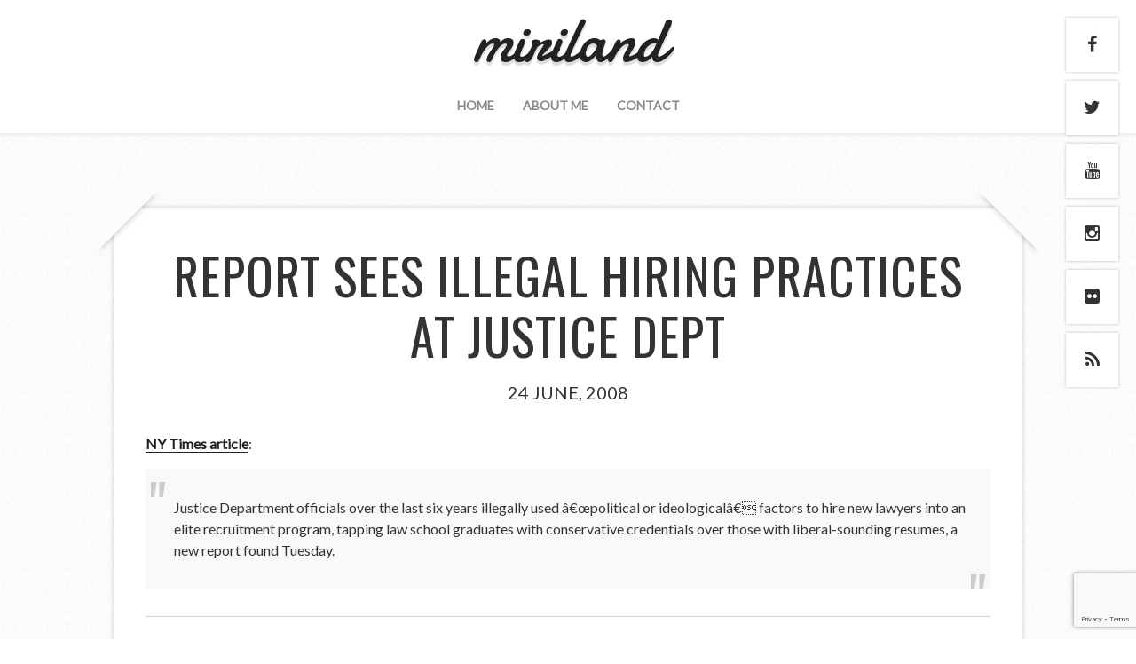

--- FILE ---
content_type: text/html; charset=utf-8
request_url: https://www.google.com/recaptcha/api2/anchor?ar=1&k=6Le_f5oUAAAAAOTJf6fWxp6Vw6II_P9FY348CfL1&co=aHR0cHM6Ly9taXJpbGFuZC5jb206NDQz&hl=en&v=N67nZn4AqZkNcbeMu4prBgzg&size=invisible&anchor-ms=20000&execute-ms=30000&cb=4bgui3cmrsrz
body_size: 48572
content:
<!DOCTYPE HTML><html dir="ltr" lang="en"><head><meta http-equiv="Content-Type" content="text/html; charset=UTF-8">
<meta http-equiv="X-UA-Compatible" content="IE=edge">
<title>reCAPTCHA</title>
<style type="text/css">
/* cyrillic-ext */
@font-face {
  font-family: 'Roboto';
  font-style: normal;
  font-weight: 400;
  font-stretch: 100%;
  src: url(//fonts.gstatic.com/s/roboto/v48/KFO7CnqEu92Fr1ME7kSn66aGLdTylUAMa3GUBHMdazTgWw.woff2) format('woff2');
  unicode-range: U+0460-052F, U+1C80-1C8A, U+20B4, U+2DE0-2DFF, U+A640-A69F, U+FE2E-FE2F;
}
/* cyrillic */
@font-face {
  font-family: 'Roboto';
  font-style: normal;
  font-weight: 400;
  font-stretch: 100%;
  src: url(//fonts.gstatic.com/s/roboto/v48/KFO7CnqEu92Fr1ME7kSn66aGLdTylUAMa3iUBHMdazTgWw.woff2) format('woff2');
  unicode-range: U+0301, U+0400-045F, U+0490-0491, U+04B0-04B1, U+2116;
}
/* greek-ext */
@font-face {
  font-family: 'Roboto';
  font-style: normal;
  font-weight: 400;
  font-stretch: 100%;
  src: url(//fonts.gstatic.com/s/roboto/v48/KFO7CnqEu92Fr1ME7kSn66aGLdTylUAMa3CUBHMdazTgWw.woff2) format('woff2');
  unicode-range: U+1F00-1FFF;
}
/* greek */
@font-face {
  font-family: 'Roboto';
  font-style: normal;
  font-weight: 400;
  font-stretch: 100%;
  src: url(//fonts.gstatic.com/s/roboto/v48/KFO7CnqEu92Fr1ME7kSn66aGLdTylUAMa3-UBHMdazTgWw.woff2) format('woff2');
  unicode-range: U+0370-0377, U+037A-037F, U+0384-038A, U+038C, U+038E-03A1, U+03A3-03FF;
}
/* math */
@font-face {
  font-family: 'Roboto';
  font-style: normal;
  font-weight: 400;
  font-stretch: 100%;
  src: url(//fonts.gstatic.com/s/roboto/v48/KFO7CnqEu92Fr1ME7kSn66aGLdTylUAMawCUBHMdazTgWw.woff2) format('woff2');
  unicode-range: U+0302-0303, U+0305, U+0307-0308, U+0310, U+0312, U+0315, U+031A, U+0326-0327, U+032C, U+032F-0330, U+0332-0333, U+0338, U+033A, U+0346, U+034D, U+0391-03A1, U+03A3-03A9, U+03B1-03C9, U+03D1, U+03D5-03D6, U+03F0-03F1, U+03F4-03F5, U+2016-2017, U+2034-2038, U+203C, U+2040, U+2043, U+2047, U+2050, U+2057, U+205F, U+2070-2071, U+2074-208E, U+2090-209C, U+20D0-20DC, U+20E1, U+20E5-20EF, U+2100-2112, U+2114-2115, U+2117-2121, U+2123-214F, U+2190, U+2192, U+2194-21AE, U+21B0-21E5, U+21F1-21F2, U+21F4-2211, U+2213-2214, U+2216-22FF, U+2308-230B, U+2310, U+2319, U+231C-2321, U+2336-237A, U+237C, U+2395, U+239B-23B7, U+23D0, U+23DC-23E1, U+2474-2475, U+25AF, U+25B3, U+25B7, U+25BD, U+25C1, U+25CA, U+25CC, U+25FB, U+266D-266F, U+27C0-27FF, U+2900-2AFF, U+2B0E-2B11, U+2B30-2B4C, U+2BFE, U+3030, U+FF5B, U+FF5D, U+1D400-1D7FF, U+1EE00-1EEFF;
}
/* symbols */
@font-face {
  font-family: 'Roboto';
  font-style: normal;
  font-weight: 400;
  font-stretch: 100%;
  src: url(//fonts.gstatic.com/s/roboto/v48/KFO7CnqEu92Fr1ME7kSn66aGLdTylUAMaxKUBHMdazTgWw.woff2) format('woff2');
  unicode-range: U+0001-000C, U+000E-001F, U+007F-009F, U+20DD-20E0, U+20E2-20E4, U+2150-218F, U+2190, U+2192, U+2194-2199, U+21AF, U+21E6-21F0, U+21F3, U+2218-2219, U+2299, U+22C4-22C6, U+2300-243F, U+2440-244A, U+2460-24FF, U+25A0-27BF, U+2800-28FF, U+2921-2922, U+2981, U+29BF, U+29EB, U+2B00-2BFF, U+4DC0-4DFF, U+FFF9-FFFB, U+10140-1018E, U+10190-1019C, U+101A0, U+101D0-101FD, U+102E0-102FB, U+10E60-10E7E, U+1D2C0-1D2D3, U+1D2E0-1D37F, U+1F000-1F0FF, U+1F100-1F1AD, U+1F1E6-1F1FF, U+1F30D-1F30F, U+1F315, U+1F31C, U+1F31E, U+1F320-1F32C, U+1F336, U+1F378, U+1F37D, U+1F382, U+1F393-1F39F, U+1F3A7-1F3A8, U+1F3AC-1F3AF, U+1F3C2, U+1F3C4-1F3C6, U+1F3CA-1F3CE, U+1F3D4-1F3E0, U+1F3ED, U+1F3F1-1F3F3, U+1F3F5-1F3F7, U+1F408, U+1F415, U+1F41F, U+1F426, U+1F43F, U+1F441-1F442, U+1F444, U+1F446-1F449, U+1F44C-1F44E, U+1F453, U+1F46A, U+1F47D, U+1F4A3, U+1F4B0, U+1F4B3, U+1F4B9, U+1F4BB, U+1F4BF, U+1F4C8-1F4CB, U+1F4D6, U+1F4DA, U+1F4DF, U+1F4E3-1F4E6, U+1F4EA-1F4ED, U+1F4F7, U+1F4F9-1F4FB, U+1F4FD-1F4FE, U+1F503, U+1F507-1F50B, U+1F50D, U+1F512-1F513, U+1F53E-1F54A, U+1F54F-1F5FA, U+1F610, U+1F650-1F67F, U+1F687, U+1F68D, U+1F691, U+1F694, U+1F698, U+1F6AD, U+1F6B2, U+1F6B9-1F6BA, U+1F6BC, U+1F6C6-1F6CF, U+1F6D3-1F6D7, U+1F6E0-1F6EA, U+1F6F0-1F6F3, U+1F6F7-1F6FC, U+1F700-1F7FF, U+1F800-1F80B, U+1F810-1F847, U+1F850-1F859, U+1F860-1F887, U+1F890-1F8AD, U+1F8B0-1F8BB, U+1F8C0-1F8C1, U+1F900-1F90B, U+1F93B, U+1F946, U+1F984, U+1F996, U+1F9E9, U+1FA00-1FA6F, U+1FA70-1FA7C, U+1FA80-1FA89, U+1FA8F-1FAC6, U+1FACE-1FADC, U+1FADF-1FAE9, U+1FAF0-1FAF8, U+1FB00-1FBFF;
}
/* vietnamese */
@font-face {
  font-family: 'Roboto';
  font-style: normal;
  font-weight: 400;
  font-stretch: 100%;
  src: url(//fonts.gstatic.com/s/roboto/v48/KFO7CnqEu92Fr1ME7kSn66aGLdTylUAMa3OUBHMdazTgWw.woff2) format('woff2');
  unicode-range: U+0102-0103, U+0110-0111, U+0128-0129, U+0168-0169, U+01A0-01A1, U+01AF-01B0, U+0300-0301, U+0303-0304, U+0308-0309, U+0323, U+0329, U+1EA0-1EF9, U+20AB;
}
/* latin-ext */
@font-face {
  font-family: 'Roboto';
  font-style: normal;
  font-weight: 400;
  font-stretch: 100%;
  src: url(//fonts.gstatic.com/s/roboto/v48/KFO7CnqEu92Fr1ME7kSn66aGLdTylUAMa3KUBHMdazTgWw.woff2) format('woff2');
  unicode-range: U+0100-02BA, U+02BD-02C5, U+02C7-02CC, U+02CE-02D7, U+02DD-02FF, U+0304, U+0308, U+0329, U+1D00-1DBF, U+1E00-1E9F, U+1EF2-1EFF, U+2020, U+20A0-20AB, U+20AD-20C0, U+2113, U+2C60-2C7F, U+A720-A7FF;
}
/* latin */
@font-face {
  font-family: 'Roboto';
  font-style: normal;
  font-weight: 400;
  font-stretch: 100%;
  src: url(//fonts.gstatic.com/s/roboto/v48/KFO7CnqEu92Fr1ME7kSn66aGLdTylUAMa3yUBHMdazQ.woff2) format('woff2');
  unicode-range: U+0000-00FF, U+0131, U+0152-0153, U+02BB-02BC, U+02C6, U+02DA, U+02DC, U+0304, U+0308, U+0329, U+2000-206F, U+20AC, U+2122, U+2191, U+2193, U+2212, U+2215, U+FEFF, U+FFFD;
}
/* cyrillic-ext */
@font-face {
  font-family: 'Roboto';
  font-style: normal;
  font-weight: 500;
  font-stretch: 100%;
  src: url(//fonts.gstatic.com/s/roboto/v48/KFO7CnqEu92Fr1ME7kSn66aGLdTylUAMa3GUBHMdazTgWw.woff2) format('woff2');
  unicode-range: U+0460-052F, U+1C80-1C8A, U+20B4, U+2DE0-2DFF, U+A640-A69F, U+FE2E-FE2F;
}
/* cyrillic */
@font-face {
  font-family: 'Roboto';
  font-style: normal;
  font-weight: 500;
  font-stretch: 100%;
  src: url(//fonts.gstatic.com/s/roboto/v48/KFO7CnqEu92Fr1ME7kSn66aGLdTylUAMa3iUBHMdazTgWw.woff2) format('woff2');
  unicode-range: U+0301, U+0400-045F, U+0490-0491, U+04B0-04B1, U+2116;
}
/* greek-ext */
@font-face {
  font-family: 'Roboto';
  font-style: normal;
  font-weight: 500;
  font-stretch: 100%;
  src: url(//fonts.gstatic.com/s/roboto/v48/KFO7CnqEu92Fr1ME7kSn66aGLdTylUAMa3CUBHMdazTgWw.woff2) format('woff2');
  unicode-range: U+1F00-1FFF;
}
/* greek */
@font-face {
  font-family: 'Roboto';
  font-style: normal;
  font-weight: 500;
  font-stretch: 100%;
  src: url(//fonts.gstatic.com/s/roboto/v48/KFO7CnqEu92Fr1ME7kSn66aGLdTylUAMa3-UBHMdazTgWw.woff2) format('woff2');
  unicode-range: U+0370-0377, U+037A-037F, U+0384-038A, U+038C, U+038E-03A1, U+03A3-03FF;
}
/* math */
@font-face {
  font-family: 'Roboto';
  font-style: normal;
  font-weight: 500;
  font-stretch: 100%;
  src: url(//fonts.gstatic.com/s/roboto/v48/KFO7CnqEu92Fr1ME7kSn66aGLdTylUAMawCUBHMdazTgWw.woff2) format('woff2');
  unicode-range: U+0302-0303, U+0305, U+0307-0308, U+0310, U+0312, U+0315, U+031A, U+0326-0327, U+032C, U+032F-0330, U+0332-0333, U+0338, U+033A, U+0346, U+034D, U+0391-03A1, U+03A3-03A9, U+03B1-03C9, U+03D1, U+03D5-03D6, U+03F0-03F1, U+03F4-03F5, U+2016-2017, U+2034-2038, U+203C, U+2040, U+2043, U+2047, U+2050, U+2057, U+205F, U+2070-2071, U+2074-208E, U+2090-209C, U+20D0-20DC, U+20E1, U+20E5-20EF, U+2100-2112, U+2114-2115, U+2117-2121, U+2123-214F, U+2190, U+2192, U+2194-21AE, U+21B0-21E5, U+21F1-21F2, U+21F4-2211, U+2213-2214, U+2216-22FF, U+2308-230B, U+2310, U+2319, U+231C-2321, U+2336-237A, U+237C, U+2395, U+239B-23B7, U+23D0, U+23DC-23E1, U+2474-2475, U+25AF, U+25B3, U+25B7, U+25BD, U+25C1, U+25CA, U+25CC, U+25FB, U+266D-266F, U+27C0-27FF, U+2900-2AFF, U+2B0E-2B11, U+2B30-2B4C, U+2BFE, U+3030, U+FF5B, U+FF5D, U+1D400-1D7FF, U+1EE00-1EEFF;
}
/* symbols */
@font-face {
  font-family: 'Roboto';
  font-style: normal;
  font-weight: 500;
  font-stretch: 100%;
  src: url(//fonts.gstatic.com/s/roboto/v48/KFO7CnqEu92Fr1ME7kSn66aGLdTylUAMaxKUBHMdazTgWw.woff2) format('woff2');
  unicode-range: U+0001-000C, U+000E-001F, U+007F-009F, U+20DD-20E0, U+20E2-20E4, U+2150-218F, U+2190, U+2192, U+2194-2199, U+21AF, U+21E6-21F0, U+21F3, U+2218-2219, U+2299, U+22C4-22C6, U+2300-243F, U+2440-244A, U+2460-24FF, U+25A0-27BF, U+2800-28FF, U+2921-2922, U+2981, U+29BF, U+29EB, U+2B00-2BFF, U+4DC0-4DFF, U+FFF9-FFFB, U+10140-1018E, U+10190-1019C, U+101A0, U+101D0-101FD, U+102E0-102FB, U+10E60-10E7E, U+1D2C0-1D2D3, U+1D2E0-1D37F, U+1F000-1F0FF, U+1F100-1F1AD, U+1F1E6-1F1FF, U+1F30D-1F30F, U+1F315, U+1F31C, U+1F31E, U+1F320-1F32C, U+1F336, U+1F378, U+1F37D, U+1F382, U+1F393-1F39F, U+1F3A7-1F3A8, U+1F3AC-1F3AF, U+1F3C2, U+1F3C4-1F3C6, U+1F3CA-1F3CE, U+1F3D4-1F3E0, U+1F3ED, U+1F3F1-1F3F3, U+1F3F5-1F3F7, U+1F408, U+1F415, U+1F41F, U+1F426, U+1F43F, U+1F441-1F442, U+1F444, U+1F446-1F449, U+1F44C-1F44E, U+1F453, U+1F46A, U+1F47D, U+1F4A3, U+1F4B0, U+1F4B3, U+1F4B9, U+1F4BB, U+1F4BF, U+1F4C8-1F4CB, U+1F4D6, U+1F4DA, U+1F4DF, U+1F4E3-1F4E6, U+1F4EA-1F4ED, U+1F4F7, U+1F4F9-1F4FB, U+1F4FD-1F4FE, U+1F503, U+1F507-1F50B, U+1F50D, U+1F512-1F513, U+1F53E-1F54A, U+1F54F-1F5FA, U+1F610, U+1F650-1F67F, U+1F687, U+1F68D, U+1F691, U+1F694, U+1F698, U+1F6AD, U+1F6B2, U+1F6B9-1F6BA, U+1F6BC, U+1F6C6-1F6CF, U+1F6D3-1F6D7, U+1F6E0-1F6EA, U+1F6F0-1F6F3, U+1F6F7-1F6FC, U+1F700-1F7FF, U+1F800-1F80B, U+1F810-1F847, U+1F850-1F859, U+1F860-1F887, U+1F890-1F8AD, U+1F8B0-1F8BB, U+1F8C0-1F8C1, U+1F900-1F90B, U+1F93B, U+1F946, U+1F984, U+1F996, U+1F9E9, U+1FA00-1FA6F, U+1FA70-1FA7C, U+1FA80-1FA89, U+1FA8F-1FAC6, U+1FACE-1FADC, U+1FADF-1FAE9, U+1FAF0-1FAF8, U+1FB00-1FBFF;
}
/* vietnamese */
@font-face {
  font-family: 'Roboto';
  font-style: normal;
  font-weight: 500;
  font-stretch: 100%;
  src: url(//fonts.gstatic.com/s/roboto/v48/KFO7CnqEu92Fr1ME7kSn66aGLdTylUAMa3OUBHMdazTgWw.woff2) format('woff2');
  unicode-range: U+0102-0103, U+0110-0111, U+0128-0129, U+0168-0169, U+01A0-01A1, U+01AF-01B0, U+0300-0301, U+0303-0304, U+0308-0309, U+0323, U+0329, U+1EA0-1EF9, U+20AB;
}
/* latin-ext */
@font-face {
  font-family: 'Roboto';
  font-style: normal;
  font-weight: 500;
  font-stretch: 100%;
  src: url(//fonts.gstatic.com/s/roboto/v48/KFO7CnqEu92Fr1ME7kSn66aGLdTylUAMa3KUBHMdazTgWw.woff2) format('woff2');
  unicode-range: U+0100-02BA, U+02BD-02C5, U+02C7-02CC, U+02CE-02D7, U+02DD-02FF, U+0304, U+0308, U+0329, U+1D00-1DBF, U+1E00-1E9F, U+1EF2-1EFF, U+2020, U+20A0-20AB, U+20AD-20C0, U+2113, U+2C60-2C7F, U+A720-A7FF;
}
/* latin */
@font-face {
  font-family: 'Roboto';
  font-style: normal;
  font-weight: 500;
  font-stretch: 100%;
  src: url(//fonts.gstatic.com/s/roboto/v48/KFO7CnqEu92Fr1ME7kSn66aGLdTylUAMa3yUBHMdazQ.woff2) format('woff2');
  unicode-range: U+0000-00FF, U+0131, U+0152-0153, U+02BB-02BC, U+02C6, U+02DA, U+02DC, U+0304, U+0308, U+0329, U+2000-206F, U+20AC, U+2122, U+2191, U+2193, U+2212, U+2215, U+FEFF, U+FFFD;
}
/* cyrillic-ext */
@font-face {
  font-family: 'Roboto';
  font-style: normal;
  font-weight: 900;
  font-stretch: 100%;
  src: url(//fonts.gstatic.com/s/roboto/v48/KFO7CnqEu92Fr1ME7kSn66aGLdTylUAMa3GUBHMdazTgWw.woff2) format('woff2');
  unicode-range: U+0460-052F, U+1C80-1C8A, U+20B4, U+2DE0-2DFF, U+A640-A69F, U+FE2E-FE2F;
}
/* cyrillic */
@font-face {
  font-family: 'Roboto';
  font-style: normal;
  font-weight: 900;
  font-stretch: 100%;
  src: url(//fonts.gstatic.com/s/roboto/v48/KFO7CnqEu92Fr1ME7kSn66aGLdTylUAMa3iUBHMdazTgWw.woff2) format('woff2');
  unicode-range: U+0301, U+0400-045F, U+0490-0491, U+04B0-04B1, U+2116;
}
/* greek-ext */
@font-face {
  font-family: 'Roboto';
  font-style: normal;
  font-weight: 900;
  font-stretch: 100%;
  src: url(//fonts.gstatic.com/s/roboto/v48/KFO7CnqEu92Fr1ME7kSn66aGLdTylUAMa3CUBHMdazTgWw.woff2) format('woff2');
  unicode-range: U+1F00-1FFF;
}
/* greek */
@font-face {
  font-family: 'Roboto';
  font-style: normal;
  font-weight: 900;
  font-stretch: 100%;
  src: url(//fonts.gstatic.com/s/roboto/v48/KFO7CnqEu92Fr1ME7kSn66aGLdTylUAMa3-UBHMdazTgWw.woff2) format('woff2');
  unicode-range: U+0370-0377, U+037A-037F, U+0384-038A, U+038C, U+038E-03A1, U+03A3-03FF;
}
/* math */
@font-face {
  font-family: 'Roboto';
  font-style: normal;
  font-weight: 900;
  font-stretch: 100%;
  src: url(//fonts.gstatic.com/s/roboto/v48/KFO7CnqEu92Fr1ME7kSn66aGLdTylUAMawCUBHMdazTgWw.woff2) format('woff2');
  unicode-range: U+0302-0303, U+0305, U+0307-0308, U+0310, U+0312, U+0315, U+031A, U+0326-0327, U+032C, U+032F-0330, U+0332-0333, U+0338, U+033A, U+0346, U+034D, U+0391-03A1, U+03A3-03A9, U+03B1-03C9, U+03D1, U+03D5-03D6, U+03F0-03F1, U+03F4-03F5, U+2016-2017, U+2034-2038, U+203C, U+2040, U+2043, U+2047, U+2050, U+2057, U+205F, U+2070-2071, U+2074-208E, U+2090-209C, U+20D0-20DC, U+20E1, U+20E5-20EF, U+2100-2112, U+2114-2115, U+2117-2121, U+2123-214F, U+2190, U+2192, U+2194-21AE, U+21B0-21E5, U+21F1-21F2, U+21F4-2211, U+2213-2214, U+2216-22FF, U+2308-230B, U+2310, U+2319, U+231C-2321, U+2336-237A, U+237C, U+2395, U+239B-23B7, U+23D0, U+23DC-23E1, U+2474-2475, U+25AF, U+25B3, U+25B7, U+25BD, U+25C1, U+25CA, U+25CC, U+25FB, U+266D-266F, U+27C0-27FF, U+2900-2AFF, U+2B0E-2B11, U+2B30-2B4C, U+2BFE, U+3030, U+FF5B, U+FF5D, U+1D400-1D7FF, U+1EE00-1EEFF;
}
/* symbols */
@font-face {
  font-family: 'Roboto';
  font-style: normal;
  font-weight: 900;
  font-stretch: 100%;
  src: url(//fonts.gstatic.com/s/roboto/v48/KFO7CnqEu92Fr1ME7kSn66aGLdTylUAMaxKUBHMdazTgWw.woff2) format('woff2');
  unicode-range: U+0001-000C, U+000E-001F, U+007F-009F, U+20DD-20E0, U+20E2-20E4, U+2150-218F, U+2190, U+2192, U+2194-2199, U+21AF, U+21E6-21F0, U+21F3, U+2218-2219, U+2299, U+22C4-22C6, U+2300-243F, U+2440-244A, U+2460-24FF, U+25A0-27BF, U+2800-28FF, U+2921-2922, U+2981, U+29BF, U+29EB, U+2B00-2BFF, U+4DC0-4DFF, U+FFF9-FFFB, U+10140-1018E, U+10190-1019C, U+101A0, U+101D0-101FD, U+102E0-102FB, U+10E60-10E7E, U+1D2C0-1D2D3, U+1D2E0-1D37F, U+1F000-1F0FF, U+1F100-1F1AD, U+1F1E6-1F1FF, U+1F30D-1F30F, U+1F315, U+1F31C, U+1F31E, U+1F320-1F32C, U+1F336, U+1F378, U+1F37D, U+1F382, U+1F393-1F39F, U+1F3A7-1F3A8, U+1F3AC-1F3AF, U+1F3C2, U+1F3C4-1F3C6, U+1F3CA-1F3CE, U+1F3D4-1F3E0, U+1F3ED, U+1F3F1-1F3F3, U+1F3F5-1F3F7, U+1F408, U+1F415, U+1F41F, U+1F426, U+1F43F, U+1F441-1F442, U+1F444, U+1F446-1F449, U+1F44C-1F44E, U+1F453, U+1F46A, U+1F47D, U+1F4A3, U+1F4B0, U+1F4B3, U+1F4B9, U+1F4BB, U+1F4BF, U+1F4C8-1F4CB, U+1F4D6, U+1F4DA, U+1F4DF, U+1F4E3-1F4E6, U+1F4EA-1F4ED, U+1F4F7, U+1F4F9-1F4FB, U+1F4FD-1F4FE, U+1F503, U+1F507-1F50B, U+1F50D, U+1F512-1F513, U+1F53E-1F54A, U+1F54F-1F5FA, U+1F610, U+1F650-1F67F, U+1F687, U+1F68D, U+1F691, U+1F694, U+1F698, U+1F6AD, U+1F6B2, U+1F6B9-1F6BA, U+1F6BC, U+1F6C6-1F6CF, U+1F6D3-1F6D7, U+1F6E0-1F6EA, U+1F6F0-1F6F3, U+1F6F7-1F6FC, U+1F700-1F7FF, U+1F800-1F80B, U+1F810-1F847, U+1F850-1F859, U+1F860-1F887, U+1F890-1F8AD, U+1F8B0-1F8BB, U+1F8C0-1F8C1, U+1F900-1F90B, U+1F93B, U+1F946, U+1F984, U+1F996, U+1F9E9, U+1FA00-1FA6F, U+1FA70-1FA7C, U+1FA80-1FA89, U+1FA8F-1FAC6, U+1FACE-1FADC, U+1FADF-1FAE9, U+1FAF0-1FAF8, U+1FB00-1FBFF;
}
/* vietnamese */
@font-face {
  font-family: 'Roboto';
  font-style: normal;
  font-weight: 900;
  font-stretch: 100%;
  src: url(//fonts.gstatic.com/s/roboto/v48/KFO7CnqEu92Fr1ME7kSn66aGLdTylUAMa3OUBHMdazTgWw.woff2) format('woff2');
  unicode-range: U+0102-0103, U+0110-0111, U+0128-0129, U+0168-0169, U+01A0-01A1, U+01AF-01B0, U+0300-0301, U+0303-0304, U+0308-0309, U+0323, U+0329, U+1EA0-1EF9, U+20AB;
}
/* latin-ext */
@font-face {
  font-family: 'Roboto';
  font-style: normal;
  font-weight: 900;
  font-stretch: 100%;
  src: url(//fonts.gstatic.com/s/roboto/v48/KFO7CnqEu92Fr1ME7kSn66aGLdTylUAMa3KUBHMdazTgWw.woff2) format('woff2');
  unicode-range: U+0100-02BA, U+02BD-02C5, U+02C7-02CC, U+02CE-02D7, U+02DD-02FF, U+0304, U+0308, U+0329, U+1D00-1DBF, U+1E00-1E9F, U+1EF2-1EFF, U+2020, U+20A0-20AB, U+20AD-20C0, U+2113, U+2C60-2C7F, U+A720-A7FF;
}
/* latin */
@font-face {
  font-family: 'Roboto';
  font-style: normal;
  font-weight: 900;
  font-stretch: 100%;
  src: url(//fonts.gstatic.com/s/roboto/v48/KFO7CnqEu92Fr1ME7kSn66aGLdTylUAMa3yUBHMdazQ.woff2) format('woff2');
  unicode-range: U+0000-00FF, U+0131, U+0152-0153, U+02BB-02BC, U+02C6, U+02DA, U+02DC, U+0304, U+0308, U+0329, U+2000-206F, U+20AC, U+2122, U+2191, U+2193, U+2212, U+2215, U+FEFF, U+FFFD;
}

</style>
<link rel="stylesheet" type="text/css" href="https://www.gstatic.com/recaptcha/releases/N67nZn4AqZkNcbeMu4prBgzg/styles__ltr.css">
<script nonce="yr-B5jjC_zLTrfbhDY0Qxw" type="text/javascript">window['__recaptcha_api'] = 'https://www.google.com/recaptcha/api2/';</script>
<script type="text/javascript" src="https://www.gstatic.com/recaptcha/releases/N67nZn4AqZkNcbeMu4prBgzg/recaptcha__en.js" nonce="yr-B5jjC_zLTrfbhDY0Qxw">
      
    </script></head>
<body><div id="rc-anchor-alert" class="rc-anchor-alert"></div>
<input type="hidden" id="recaptcha-token" value="[base64]">
<script type="text/javascript" nonce="yr-B5jjC_zLTrfbhDY0Qxw">
      recaptcha.anchor.Main.init("[\x22ainput\x22,[\x22bgdata\x22,\x22\x22,\[base64]/[base64]/[base64]/ZyhXLGgpOnEoW04sMjEsbF0sVywwKSxoKSxmYWxzZSxmYWxzZSl9Y2F0Y2goayl7RygzNTgsVyk/[base64]/[base64]/[base64]/[base64]/[base64]/[base64]/[base64]/bmV3IEJbT10oRFswXSk6dz09Mj9uZXcgQltPXShEWzBdLERbMV0pOnc9PTM/bmV3IEJbT10oRFswXSxEWzFdLERbMl0pOnc9PTQ/[base64]/[base64]/[base64]/[base64]/[base64]\\u003d\x22,\[base64]\x22,\x22ZBIHfcK7AFLCq3cWwo0ENcO3w40Gwo95JXRUJwYyw6cZM8Kdw5DDqT8fTgLCgMKqbG7CpsOkw7NeJRpQNk7Dg0nCgsKJw43DusKwEsO7w7kIw7jCm8KrM8ONfsOdE11gw4tAMsOJwpV/[base64]/DncKfORjCoArCrcOJMELDjsOEw6nCqmFUPsO4Rw/DlsKCT8O5ZMK8w50kwoF+woLCkcKhworCtsKEwposwrDCl8Opwr/DoXnDpFdQAjpCVCRGw4R/[base64]/[base64]/Dl8Oyw5bDl2ITw6XDu8KQwpDDjGzCssKnw4nDnMOZeMKoIwM2GsObSGhLLlIuw6phw4zDvR3Cg3LDo8OFCwrDlj7CjsOKKMKJwozCtsO9w78Sw6fDmHzCtGwUcnkRw7XDsADDhMOew4fCrsKGScOgw6ceHRZSwpUiHFtUAwcONMOYAj7DhMK/[base64]/BX3Cn2LDrAbCo8O5TsOWG8KmwpjDhcOuwpAdOVpHwprCn8O+AsKkAxkhw7czw4/CiTAZw5XCoMONwpbCjsOGw5kmE3JCNcOwcsKvw7jCrcK3OwjChMKsw6MqTcKswr53w5Ifw7DCi8OZE8KGdm9LbcKUdzbCusKwDmdQwoAZwrxaacKfH8K5OQsUw48ow5TCpcKoThXDtsKawpbDgHMGLcOJUF4eI8ONCyXCpMOOU8KoX8KfN3/ChzLDsMKWW3JjYQZVwp8yKgMxw6rDmi/ChDrCjSfCsR1yNsOABFAPw4FtwqvDr8OqwpXDmcK5dGFNw5rDn3V0w5EwGx5QXWXDmh7CsCPCqMOEw79lw73DkcOWwqFbOzB5X8Ocw43Di3TDlmXCvMODY8Kkwo/Ch1zChsK8O8Krw6UPOjIDfsKBw4lDNlXDmcOCD8KCw6TDlXV3fh3Cq30Jw79dw7jDqSXDmjw7w73CjMKnw6pGw63CpE4hecOsT2lEwoJ9MsOlXAvCs8OVQC/CqgAMwpt/G8K+JMOqwph6TMKrDS7CnHUKwrAnwp8tTwBpD8KgVcK0w4pWcsKfHsOHIld2wpnCjUHDnsKawrFPM0cwbR8Bw53DkMOsw6vChcOqVj/DiW9rL8OKw48BXcOmw6/CvTcXw7TCssOSDSFGwogLVsO0dcKqwpBRDFPDt2ZZWsO0GQHDm8KvGcKmeVvDhVHDucOgYz4kw6dew6rCjQLCri3CoDzCs8OUwojChcK+MMOxw6JoMcOfw7QTwo9MRcOHAQ/CviQZwqzDi8Kyw4/DnUnCrVjCtBdrDcOETcKMMifDjsOpw45tw48GVxzCgQjChcKEwo7CqMKawobDqsK1wqDCoV/DrgQsAAXCmhRJw6fDhsOTDk8NPiddw7/[base64]/EcK/w69RKHTCn1fCiHsDwr/DnQPDvUvDkMK4acO+woR1woPCpnzCuGbDhcKiHS/DvcKxB8KWw4fCm0JsKHrCkcOZf1XCnnd+wrjDgMK3SkHCh8OMwoZawoZeMsK3CMKVZlPCqELCih0pw4RaflnCjMKMw4/Cs8OGw5LCpMKAw60FwqJawoDCkMOxwrnCucOzwoEEw7DCtzXDnExUw5fDnMKtw5PDm8OfwqXDgcK/L0HCj8KrW3QKDsKEAcKsJ1DDtcOWw5VBwoDDpsKVwpHDrUpvasK8QMKnwrrCqcKzKBjChBxQw4PDksKQwoHDpcKEwqgzw70Lw6DDrsOtw6rDjsK2A8KqXR3Ci8KaD8KVQUTDgMKlTlDCjcO2fmnCnsO3WcOmbcKQwrcKw68nwotqwrTCvxfCscOjbcKYw4/[base64]/Vj4ZwoNhwqnChRnDuy3Dll1rwqjCuHzDhmprwr0wwrfCmQLDucK8wrEZCUsaLMK/w57CpcOPw4jDk8OWwofCo1gkbMK6w79zw4jCq8KadlFawoHDlFQFS8Kcw6XDvcOkDsO7wrIRNcOWKsKLVnZ7w6Q/[base64]/w4TDu8K8RsKNwprCoE7CpMKNVF3Dm8OfwpEcOhjDs8KPBMOOK8KWw5bCisKnVjXCogrCmcKPwpMDwrRxw7NQIVlhADR3wpbCsBLDuhlOVC0Kw6A8fygNQ8OhaG0OwrV3PgVbwrA/SMOCeMK+X2bClW3CicOQw6vDnV3DosOeNRp1LjjCmcOkw7vCs8KtHsOCC8OywrPCi0HDpMOHMRTCp8O/GcONw73DtMOrbjrCnCXDhXHDiMOMf8OHMcOXQMOkwpMOT8Oqwq/[base64]/Dg8OWwqUUw7AQw6IGe3oawoQ0YVAoPcKdRnLDr0IXCWIrw6DDgcOeeMOmVMOOw5A7w4Z6w5/[base64]/CtgfCvD/CrcOtw4nCiMOewp4xwosrNjVNMXlQw5TCm0rDszTCriPCj8KPGgI6X1hDwpoEwqd2U8Kaw79iYifCl8O7wpTCssKaYcOwQcK/w4fDj8KUwprDizHCvcO3w7rDj8KpGGQ4w43DtcOZwo7CgQ9Mwq3Ch8Krw6jCgD8+wr0dJsKJUjHCv8K1w70kRsOrD3PDjlRwCGx2XsKKw7ZYclLClDXDhgYzOHlmFj/DvMOfw5/CtzXClX8PdCt/wooOPV4ewq/ClcKgwrdmw4kiw6/DkMKUw7Y/w51Bw73DhRHCmWPCiMKKwqbCuTnDlFzCg8OdwoVpw5xcwoNRHsOywr/DlhYbXcKuw64eVsOLPcOnRsO2axNTMcK0BsOpb1FgYnJLwpJQw4PCkUUXb8O4NVoKw6FrKFfDuCrDgsOIw7sJwqLCl8Oxw5zDlyXDjnwXwqQ3b8OLw4piw7nDusOlSsK7w53CvGEPwq4kacK8wqsNO2YXw5rDjMK/[base64]/Do8Opw4BOwqVrBT3Dk8O1ASbDvMKiB8OGwp7DtgwqUsKIwqFjwqAOw65qwpdYdxTDnSbDgMK6JMOawp8LeMK1w7HCgcOYwqwYwoUPTxxKwpjDp8OdARheUi/CnMOiw6gZw4Apfz9fwq/Dm8OmwpvCjGDDlsOHw4x0C8OeVicjIzhKw7jDhWjCjsOOYMO3wq4rw7dkwq1oVXzCoWFof1gBUQjClQXDvcKNwqYLwr/[base64]/DtizCs2JNMcKDYE3Cqg5+w6Nrw4BhwoDDq2oOw59nwqrDgsKtw7ZFwp7Di8KwECgsecKpdcOnB8KOwoDClHnCtzHDgj4QwrnCj1/[base64]/Ci8K5Ez5yDlvCkMK1w47CrirDiBLCn8K1EhHDocOtw5jCpgoaXcOuwoADQyIDJ8K4wpnDtRzDhU87wrINeMKMRBd3woXDgcKMUEUcHgHDuMKFSCTClC/[base64]/DqBQvWwl/HcKAwqhlfTpIQyQ/wopwwrhwCXpCUcKYw4Fzw74pf2I/EmxkcSnCncOPIF08wrDCt8K3DMKBF0PDggbCtw8bZB3DusKoQsKUdsO0wrvDjkzDqCd4w4XDlRTCvMKZwoc6VcOSw6lDw7oxwoXDtsK4w7HDr8OZZMO3FVVSAMKHBWsmSsK4w6PDjCHClMOOwrfDjsOBEiHCtR4sRsOmMD/[base64]/DnGTCqkrDlsKpwrLCpsKgwqJBY8O4wr3DtlgCCjDCiz4Zw4IXwok6wqTCq0vCl8O7w4jDvRdzwp3CvcOpDwrCucOjw7JSwpDCkBVpwohawpYMwqlkw7/DgsO5ccO7wqIpwqlkG8K1CcO1VSjCj0HDjsOpecKtccK0w45Qw7N1SMK/[base64]/CjmfDisKfJsKKYggpYsOIw6PCnALCocKyasKUwqbCmALDvHAIL8KiPkjCrMKvwqE6w6jDvnPDolJ9w6VbVzHDrMK/GMOiw4fDqAB4ZDFYa8K0JcK0ATfCncOBHcKtw6BPXcKhwr5hZ8KDwqIzRWHDj8OTw7nCjMOJw7IOQyV5w5rDtXoICiHCkzk1wp1Qwr/DuURfwq02BBFaw748w47Dm8K6w5vDri1qwrMfO8KMw6UJM8KAwp/ClcKkQcKyw55zC3wcwrbCpcOaSyPCnMK3w4R4wrrDmmI2w7JDK8O/w7HCosKpP8OFHDXCplZEFX7DkcKVC07CmkLDm8Kmw7zDosOtw7xMQGPCpTbCuEU9wrxAbcOZDcKUI2zDrsKawqxYwq4mXhDCrFbCicKDSBFkHSofBmvClsK6woh+w7TCrcK2wrMoIwUcMls4TcO7ScOsw4R3esKCwr5LwptDw4PCmgzCviTDkcKrRzl/w5/CtwUOwoLCgMKTw4g1w5ZfFMKNwrEpDsOHw5Qaw4nDkMO6RsKUw6jDgcOISsKEOMKlUsOaDgfCsBTDtBFjw4bCuh92DXXCo8OvIMOHw45nw7QwXcO5wobDp8KUOjDCnTMmw7vCtzDCgVMUwpIHw4vCq0h9a18VwoLDu1ULw4HDgsKew49VwpgQw4/[base64]/[base64]/FsOlwqfCnUELw6vCmELDqUYdWVfDuFdswq4YFcOow6Izw7FRwrg/w4Edw7NLI8Kaw6IXw7fDtxAVKgLCssKwfsO+J8Ohw44kOMO7ajzCg0Q6wp3DjS3Ct2Rlwqorw4cFX0QrIV/DmgrDjsKLLsOmVUTDh8KYwpowGSRNwqbDpcKyVSTDqTRww63Dn8K8wr7CpMKKbcKxVn5/eihYwrMMwqF5w6t3wonCtk/[base64]/Ck8KoKm7DrH/CocOiZk5YwoF6w507RMOwYH9+w7HCuF/[base64]/CocO3wrzDs2wjehzDhWkvw4bCk0nCrR52woEiEsO9wqfDt8O6w4/DlsOwLXDDqBoTw5zDt8O/B8Ojw5kTw5TDsR7DsCnDjQDCv3FdDcKOahbCmh5vw7TCnWcGwpE/wpgaHhjDlcO+FsOADsKrD8O/[base64]/wq8eMDHCu3YlwqXDhcKdw7TDh8KAwrN/PCLCqMKgBnUHwr3DssKBGx8KKsOKwrPCthLDq8OrAGtCwpnDrMKpJ8OEFVfCnsO/wr7Dm8Ovw7fCvT12w5d6AyQIw5sWWnMPQGTDh8K1eFPCgBXDmBXDpMKeW1LCh8KobWrCvFLDnExAPMKWw7PCqm3DuGAgHljDnkbDk8KewqETWFUuQsOeWMKUwo/CoMKQP1bDhAfDqcOjN8ObwpvDv8KZeWzDsn/DmBoswqLCs8OSRMOxZRQ8fmPCncKrOsOYdcKSDG/[base64]/[base64]/N1dZw5BPSgLCocKlFH9bMFd9w4BIw5vCqsO6LBPCn8OZEmfDr8KCw43CnUDCnMK4c8KNXcK4wq8Qwo0qw5bDvyrCk3PCt8Kiw7xlGklfPMKHwqzDpl7Dj8KCJynDmVUcwpvCoMOrwqMywp7CiMOiwo/[base64]/CusOuwp3Do3xMYMKjewbCpm7DuDDDkz/DnB/[base64]/[base64]/CrMO1w596aMKWwpvCvcK5Y2YZwoTDtTfClMKwwqhrwp8nOcK9DsKgA8KVQwgaw45ZJcKewonCrUXCgTxuwqfDs8KWaMKswrwiRcKqJTpTw6kpwq4+ScKpJMKfdsOuYmhbwrfCsMOyPFIhbW5WEkpScyzDqH4aAsOxecOZwoDCqsK1TB53XMOBFQwxbcKzw4/CsyZWwqEHY1DCnhNzUF3DgsOVw6PDgMKFXgHCgmwBGADCgCXDisK8Fw3DmBZkw77DnsKYw6vCvQnDmRVzw6DCrMOCw7www6fDm8OVR8OoNsObw4rCvcOPMjIRFBrCpMOpKMOswq4FD8Ozem/DpsKiWsKEAEvDr3XCssKBw47CpmTDkcK1VMKhwqbCqBIQVBPCmTZ1wpnCtsKjOMOLR8OIQ8KDw4LDoybCusOWwqjDrMKoBWd0w5fCncOnwoPCqTchbsOVw6nChzdRw7zDpsKIw6jDnsOswq3Dk8OIE8OawpPDllvDriXDsl4Mw5l/wqPCiWYPwrbDpsKMw5HDqTkJMzV0HMOfFsKiD8OmSsKPESxvwo9yw74WwoQzIUzCjxkCFsKnEMKww5EawpLDsMO2Rk/CgE8/w64gwpjChHZ/woJjwq0IPEHCjWF/ORl/w5jDncKfIsKsLUzDv8Odwpg5w5vDlMOZKcK4wo5jw7Q5Pm0PwpRaSQ/CgRDCqD7CknLDq2TDoEtiw5jCtT7DssOHw7fCsj7Ds8OZRy5IwpBuw6cdwpTDvMOVWXJBwpoVwp1YccKhXMO2XcK3ZlRwXMKRGTLDm8O7dsKGSzd0wr/Dg8Ozw4XDksOmMiEawpwwPhnDomrDksOPScKawrHDhznDvcO0w7E8w5kwwqZFwoR2wrPDkRJxw6ssRQYqwpbDhcKow5/[base64]/wo/[base64]/[base64]/DqD3CqsKVw6xZdcKsw6tKUMKsAcKZMBXCrsOwPMKjasOXwrIWXMKEwrvDn2tkwrxIFDs/NsKtWRDCjAAvGcOYH8OVw4LDkjfDgh3DoDpDwobCjDo5wrvCgH1RGjjCp8KNw4l7w5NzFDfCkFxiwrHCrVwzDnLChsO/w7LDgRJ/[base64]/ChAI1w6Q5w77DpsKcw5fCsScbBnAsX8OANMOCPcOnw4LDuz9mwo3CrcOdVzcXVcO/RsOGwrbDmcOWDB/Cr8K2w4Q/[base64]/Dv1vDoDVfVMKtw4RUwqVfe8OkworDvRPDpzPDpcKJw6fDjVhOfglFwo/Dhzgyw6nCvUzCg0nCth06wrpwWsKLw4IDwo5ew7AYIMK4w6XCtsK7w6pjXGbDssOqKwAiGcK9esO8M1/[base64]/CkcKNBhHCp10PfcOCJcOVBjbDuj8cOMK8DifDrkLDsUhawqdgUQvCsgtkwq8vHirDt3bDhcOUVFDDlA/DpUjDpcKSMU4kTHEdwoxswokpwpMmbgF/[base64]/E8Opw4hBw6/Ch8Kcw6fDmXTDjV7DocOsw67CpgzCmW3CsMKnwoY0wrxHwpBMViMQw6bDh8Oow6k6wqrDpMKhXMOrwrVhDsOAw6M4PHDDpEx9w61Mw6wGw5UewrPCgsO1BmXCkWLDgDHCmiDCgcKjwq/CkMOITMONJsOYfkk+w7Zww4vDlHjDusOgV8Kmw40Bw6jClxo/ajLDrA/Drz1kwpDCnDMyXmnDo8K8CE9uw4ZNFMKMQUnDrSNKN8Kcw6JZw6/CpsKVTi3CisO2wpJOUcOabFfCoiwywpgGw5IbVzYOw6vDvsKgw7dhXThSDBLDlMKJdMOsH8O1wrdUaD4BwrZCw63Csl9xw7PCssKdd8ONLcKMbcKBYFbDhkhKay/DgMOxwrI3BMKlw4jCtcK5fkPDij3Dr8O5UsKlwqAEw4LCp8Onwp/Cg8KKa8OxwrTCmnc6eMOpwq3CpcOSCmHDmmYnPcO4empIw5bDnMOteF/[base64]/DlcO7w65Ww48fMsKxw5lpIAfDnQBfPsOSAMKfZzYcw75wXcOsWcOgw5fCuMKwwqJdaRDCs8O3wofCohnDpzLDtcOIGcK2wrjDqEbDin/Dt2jCs1gFwp8UYcO5w7rCicOYw4g9woPDp8O6Sg11wrtOccO9eXhywq8dw43DunBfdFTCqTbCssKSw6ZiRsOQwocQw55dw4PCnsKhD3FFwpfCu3ZUWcOxOMK/MMOew4bCnW4EPcKzwo7CsMKtL2VGwoHDrsO6wrZuVcOnw7fCqQM6Z1nDtTbDtsKaw4svw4DDjMOBw7fDnALCr2jCtRbDgsOiwotLw6hOWMKWw6hqUy0VXsK9I01TJ8K0wpV5w7fCpgbDtHTDnHjDisKqwozDv3/DsMKkw7nDnWfDocO4w5DCrgsBw6Utw4t4w48bWHdRGsKSwrEUwrrDiMOQwrLDk8KuRxbCjMKtQDNoWcK7XcOET8K2w7NDFsKUwrscDRPDm8OIwqLChUVVwonDlALDry7CgTA9CG1JwqzCmlvCoMKcRMOpwroAC8KAL8OQw4DClg8/FWJ1GcOgwq4nwrdLwoh5w7rDgTXCvcOkw40Ww7DCnRshw4tELcOTPWnDuMKDw6nDhxDDg8K6wqfCuyJ0woFjwps+wrtqw44YL8OBG0TDvkPCh8ONIXHCh8KowqfCo8OVFg5Pw53DsTNkfAPDiU/DolAewqdnwr7DlsOwDzBBwpoua8KGBg7DrnZHccKawqHDkHXCmcKRwr8+cxnCgF1xPVXCv08/w5/[base64]/DisKZQG1QEsK3w4TDo0Z1woPDvMOCwpHDkMKFEXXCqk5ZDQNvchDDqmTCk1HDuHMUwo4Tw4zDjMOiZkcLw6jDlsObw6UzYlnDhcKKZsOiUMO4EMK3wot9B0M7wowbw4bDrnrDlsObXcKLw6DDjMKyw5/CjQ5+N0t/w5F4ecKSw6UkLQvDuV/CgcOhw5nDscKVw7LCs8KcblHDgcK8w6zCknnCs8OsLXLDucOEwqzDiHTCuzYMwrE/[base64]/DscKhwo/Ct8O/fjVgw7PCocOQe8Onw73ChBnCgV7DicKgwpHDjcOOE2TDtTzCuW3DucO/FMKEVhlAa2s/wrHCjzFQw5jDgsOaR8OFw6TDrhR7w4QGLsK/wqxYYTlOCXHCo1DCiB5mQsOrwrVKQcO4w51zZhfDjl4Lw67CucKOGMK0CMKPI8O3w4XCj8Knw4MTw4NkOsKsRWbDglM0wqPDoyvDjzAFw4EZMMOYwr1GwrfDm8OKwqB1QTkSwrvChcKdXVTCt8KYYsKqw7E8w5QiDcObEMOkLMK2w4c7fcOtCDrCjmYjQ1o+w7/Cu0AEw6DDkcKCaMKFX8OYwofDmsOyF13Dm8O7AlM7w7XDqMOtL8KtBXLDqMK7Gy/CicKzwqlPw6hiwonDr8KMVHlYJsOEYEbCtktJBcK5Mh3CscKUwohieBXCpmXCtzzCj0TDqSwEwoFGw6PCgVHCjyhPQsOwc3kjw4nDusKSLQ/CvQzCm8KPw7gfwrpMw5EMbCDCohbCtsKTw6JOwpEaUVYXwpMXEcOkEMOvS8Obw7New5rCmnUnw5nDkcKoTkDCtcKrw6Jzwq7CisKeUcOFW0TCvCzCgSbCk3nDqgfDnXMVwq8TwpPCpsO6w519w7YbBcO4VAYDw73DssOrw5nDsjFAw4gFwpjDt8OHw4J/WW3Cs8KQTsKEw54jw7DCvcKpDsKSN206w6hIHgw7wp/DkhTDiRrDncOuwrUwLiTDscOZJcK7wqV8NyHDo8KKHsOQw5XClsOqdMK/NAUcUcOkIhw2wpHCkMOQMcOPw6FDP8K0LF4Ad15XwrtbYsK4w6PCpmjCnHrDn1Iew7rCqMOnw7bDusOUacKufhIGwpI7w5YfV8Kxw7BuDiVIw7Fbf38wN8KMw73CgsO1UcO+wrTDqAbDsDfCpzzCpmtPSsKmw4cgwoY/wqsGwohuwp/[base64]/DglbDrsOKDsKUw4rDunrClTTDusOxQm0gTsOfJ8OkbEFgVkJ3wqLDvTRow4/DpcKxwpkmwqXClsKDw5MJDlIdKsOpw4LDrhVFLsOxQ20TIQU7w4sNLMKGwqvDvBhkF2N3S8OOwoUKwqAyw5zCh8Ofw5ANVcOXQMONAgnDj8Oaw4EsQcO7dTVrY8KADRHDtzpPwrkEIcOqKcO/wpMJRTYUQcKLBQzDizJ0Rg7CjFrCqhozScOmw7PCgsKXcxJ4woo3wplTw5xNTDJJwqk+wqLClQ7Dp8KPF2Q4F8OMEBxzw58/[base64]/Cl8OFw4wgH1fDsMObBsKQw6jDtcOeeMKSekPDjHfCvAspwo/CqMKEcCXDksOOR8K5woEzw7fDhS8LwrxtK2MqwpbDpXrChcOqMMOEwp/DncOXw4TColnDlMK2bsOcwoJswpPDqsKFw7TCoMKMasO/AEVWEsKEIznCtTTCu8KJasKPwqTDlMOgM187wp7Dn8O9wqsfw5zChhjDlcOWw4bDscOKw5zCjMOBw4ISNTReGifDnG80w4YKwpR8KH52B37DpMKAw57CmXXCmsOmES7DhhPChcKdcMK4UG/DksO3NMKrwopiAGcmBMKfwrtIw5PCiRUrwr3CiMKUbsK3wqoAw5pAPMOCFALCnsK7JsKLGQJywozCjcKoNMKlw5Q9w5lHNkkCw67Drh9ZccKLIMOyRGM2wp0Yw6jDiMK6EsOkw49bHsOgKMKZHhV4wpzCp8KRDcKDUsKgUcONU8O8S8K2Xk4/[base64]/[base64]/[base64]/w4RFw6fCisKgL1LCkmdswrYVBcKPw5fDmUJPVWHCuDfCn1hIw5rCoRNoTcKPOx7CrD7CszZ6XjXCo8Olw4NGV8KXPcKiw4hbw6MUwpF6DzhrwrnClsOiwrLDjjUYwq3DmUVVaA59IMKIwpDCqH7Cii4ywrTDihAKSX8ZCcO4EW7CjsKBwr/DhsKOYw/CujozHsKXwpp4UlrCt8Oxw50THxIVPcKqwpvDhgrDoMOcwoEmQ0TClmRaw4BGwppnF8OKHBrDq1DDnMOiwqUlw65qGTTDlcKwYWDDk8ONw5bCtMKmSQVjMcKOwo7CjE4CagwdwpwLJ0fDmH/[base64]/FWtdw7Mhw6DDtMO7w4/Ci8KyDcKBbMOPYH7DmMKzMsKtw7PDncOfOsOpwp3CtwbDoFXDozrCtxEVAsOvAcO7X2DDrMOaKARaw6rCkBbCq0pRwq3Do8KLw5kAwrfCgMO4CsKxA8KdMMKGwqYqPCbDuXFJdz3CvsO/f0UWGcKFwo4QwolmRMO9w58Ww7BTwr4QUMO8OMKRw7ZnUjBNw55rw4DChsOQecOhRQ3CrsKOw7tmw7vDtcKvc8ORw5HDi8Ozwp8Ewq/DusKiRmHCsTEewo/Dk8KaYk55bcOfNE3Ds8KIw7h/[base64]/JmDCrwc3KGJBacOrwq7CrEdpalRXGS/Cv8K8XsOpJsO6EMK5B8ODw65OOCHDm8O8D3jDmMKOw6AqEcOCw6FawprCoFBKwpDDhEsKHsOONMOxQ8OTAHfCsWTDpQdkwq3DgTfCuF4gOV/DqsKMEcKGBhTDrj1kMcK+wppxICnDoiwRw7pmw6PDh8Odwop/XljCgDfCmwoxwoPDtAMuwpHDhXFawq/Cn20+w47CpAsowqsvw7NYwrwzw7FZw7N7CcKSwq/DhVPCksKnO8ORRcOFwrrDlCZTbwMVHcKDw7rCiMO6EsKowoI/wpU5DV8ZwoTCmwMHwr3ClV5hw6rCmlsIwoE6w7LDkzMIwr88w4DClcKsYXTDriZfOcOfT8KzwqnDrcORTisTNcK7w4bCqD7DrcK2w67DscOrVcKZORM2YgwAw6TCpFlqw6vCgMKOwppGwoAdwqrCgibCmsODcsOwwqhraRRbEMKpwqshw77ChsOFwoJSXcK/[base64]/Cn13DgEHCiiAKwoFmworCg8OmLcK7GA7CtnM/Z8OBwqTCgFpQZi4kw4/Cvwp7w5VsF2LCujLCsnwjDcKEw4/Dp8Kdw6IoKnbDlcOjwqPCusOMIsOSSsOhUcKZw6/[base64]/[base64]/Crl/CjsKFKid/wppJS0LCt8O4wpjCmGPDpgTDksOvFFNBwr4ww4xuRHsdK28dfSd/[base64]/DuGwkw6BGasO0woopHsOZw5jCjcO4w5sPworDvcOlfMKUw7x4wqPCgy0jP8Oxw4g1w6/CikTClmrDkSxPwr4OXyvCjE7DmlsjwobDvsKSTTpMw79jKF/DhMO2w5TDh0LDvhvDoCPDr8OSwqFSw50Mw5bChk3CjcKKUMKMw5kQRnNjw6ANwptpUUx1PcKCw4MDwr3DpyE/wp3CrWDDn3DCoGw0wpPCvsOnw4fDrCBkw5Y8w5ZyMsOhwqzCi8OAwrDDpMKnbG8twpHCnsK0VhnDjMOvw48uw7rDhMKlwpIVVlLCi8KqEzfDu8KFwqB/Kh0Vw5UVNsODw4LDisKPWmJvwowfZMKkwqZZB3scw5o7NG/DhsKXOAnDokt3e8O/wqvCgMOFw6/DnsOhw714w5/DhMK2wrFWwozDt8Kpwp3DpsO0B0xkw6PCsMOswpbDgXk8Zx5uw5zDkMOSP3/DsSLDocO2TFzCvMOcZcOEwpTDuMOLw4nCk8KWwoRlw6wjwqd+w4nDuE7CtXXDrW/CrsKcw53DjzVKwqleWcKEJcKXA8OZwp7CmMO6cMKRwrYxF3BgA8KHMsKRw7Q7woscZcO/w6NYVwEMwo1XB8KHw6ptw73DkhxRTCfCpsOcwqfCrMKhHSzCn8K1wp4PwqF4w6x8CsKlT0tiecOLa8KQWMOBMRXDrXIVw6DCgkIDw68wwr4Iw7HCknIKC8OiwrLDql4Qw4/ComHDjsKnMEDChMOlGUkiZFVVKsK3wpXDk2bCj8Oyw5vDkkXDp8OdEXDDuA9Pwqg/[base64]/Dp2bDtFXCnsOBwpHDq8KZHMKLw6PCnirDksOaccO/VUMXMicGEMKGwoXCniQnw7rCoHnDtQnCjitbwr/Ds8Kyw4JrFF8jw4zCmHXDkcKULFIWwrZcfcKBwqQUwqQgwoXDsVfCkxcAw4QzwqMVwpHDgsOKwo/DisKAw7EsBsKCw7TDhD/DhcOBZGDCu2nCvsOSEBrCj8KFW3/Cn8ONw4NsLysYwrDDo207ScOrWMOcwp/CuQDCl8K9esOrwrXDmhVbCg/[base64]/DnCfDqsK+w5Q8A8O/[base64]/DolYyPR/[base64]/w57CmMOveMOhB3wpwqhDZsKVIcKDw6pswqDCr8OZUBsyw4IQwpzCiFbCtMOrcMOnOznDgMO6woZzw6ocw7bDtm/DjlVHw6EYKSvDkjcSQMOnwrfDsV0Ew7PClsOEX0Mxw5jChcOUw4HDtsOuDwNKwrMKwp7CpRAUYjDDnzDClMOLwrLCsjZfK8KQFsOKwo3DjXPDq0fCqcK0A28Lw65BS2PDnsOEW8Oiw7LDq1/[base64]/[base64]/[base64]/[base64]/aShHBgRYTMOIwqPCi8KvTTx9w6QCw7LDpcKxw4gHw5nCqxAKw63DqmbCkxbDqsKAwqM2w6LCp8KFwqFbw47DlcObwqvDgMOocMOkL3/DskwgwqDCm8KBwoRhwr/DgcOHw6cKAyLDg8O/[base64]/w5jCj8OPw4LCl8Obw4PDi8KEwoMMQsOXw6PDlMOLw6AzZRXDtEBsMEczw68iw6B0w7LCg2jDvzg5KlPCnMKad0zDkQ/[base64]/wpXCnsKOwqk9E8KhX8KBwp4owq7CvsKESHvDoMKXw6LDu1MnwqECZ8KSwpZhQV/Dn8KRFGwXw5fCg35Iwq/[base64]/Di3IbU8K/fcKmw6F7w6tiPjNbwq5+w7wJVsO7NMKawop6EsOow4XCoMO9PAhFwrxow63DsnFiw5TDssO0JTLDgMK6w70/OcKtDcK3wpHDgMOtDsORbiFXwpEGM8OMYsKUworDmwU/wptKRjMDw7jCsMKSIMO1w4Eew7jDr8KuwprCowABAcKqE8KiJh/[base64]/[base64]/CqMKxw6ZPw4dQw7d4w4B8EcOywpJBFx7ChWIew5HDgBPCgsOLwqs1O1TCuCJYwoY5wqY3BcKSaMOmwp94w6hMwrUJwotQfWTDkgTCvX/[base64]/CgsKkesKcwo/[base64]/[base64]/CpBRmwqUkGnBbccK3wr/DunrDmR8Gw4rCqmXDu8OiasKRwqZ0wo/Dh8KuwrUVw7vCm8K9w5JYw4lpwo3DkMORw4/CgTfDpBrCnsOYaDTClMOeL8Otwq/Cn1XDjsKGwpINccKgwrMyDcOeVsKqwokJHsKzw63DjsOSBArCrFfDkWQ1wqcgDFtsBQTDqDnCk8O7GWVtw6MJw4JXw5XCuMOnw60uX8KAw69Vwr0+w6zCnUzDh3fCssOrw5nCqk7DncOcwpDCg3XCq8OmScKkOR/Cmy7CrV7DqcONGmxhwojDkcOaw65aEiNKwo3DqVfCh8KfXRDCocODw4jClsKWwrHCncKDwo4FwpXCrUXCgH/CoF7DqcK4bBrDlsK6A8OwSMOlJFRrw4TCpU3DghYOwpPDkcOhwr0VbsKHCwYsCcOpw4BtwonDh8OaQcK6VRkmwpLCsU/[base64]/WUIQfWDCiinDicOLw6vDqy7DqEN8w7JVcQMQOl9yUsKDwqTDvkDCqn/CqcKFw49yw50twrpbOMK+TcOywrhSKQVOanrDoAk5ZMOow5FEwq3DtsK/ccK+wovCgMKRwp7CksOvfcOdwqBRFsOlw5rCo8KqwpzCqsO6wqQeTcOde8OKw6zClsKhw7l7w4/DlsO9QkkHJzQFw6B1ZSExw6oJwqooRSTDgcKlw4Y3w5JZZgfDgcOWCVLDnj46w63DmcK9fyHCvhQGwofCpsK/w5LDkcORwqEIwoUOK0YrdMOww5PDhQrCiFx0RiHDhsOyfsO6wpLDksKywq7CiMKYw5PCmyB8wp1UL8OnT8O8w7fCn3pfwo8vSsKmB8OIw5fDisO+w55EH8KjwowSOcOkdlFpw6/CrcO6wrzDtQ8iakZrTcKgwrvDqCdXw7I7U8OkwoNGQMKjw5nDgWRuwqVBwq1hwq56wpDDrmvCl8KjJivDuF7DqcO9FkrCrsKSdxnCqMOCKEEuw7fClmLDmcO2c8KDBT/Cp8KIw4fDksOFwozDnHQKaHR+aMKpCnl/wqB/UsONwpNHA2l+w5nChToNOxxvw6vDjcOtM8Khw5gXwoQrw5czw6HCgUNZB2lwPCopXEPDtsKwQzUwflTCuXTCixPChMOIYHhkYBMxYcKTw5zDilR8ZS42w5XDo8OrLMObwqMvaMOeYGsxMQzCpMKeNR7CsxVfGcKew7PClcKOAMKgHsKQDQvDmsKFwqrDmh/CrTlZYMO+wq3Ct8KNwqNfw7wAwobCsBDDm2t7CMODwpbDjsKxLRZkW8Kxw79Iw7TDuVTCkcKRY0UOw7IewrBGa8KLXCEySsOMaMOMw4vCsAxswpZ6wq3DhmcXwrF/w63Dp8OsfsKPw7bDiSk2\x22],null,[\x22conf\x22,null,\x226Le_f5oUAAAAAOTJf6fWxp6Vw6II_P9FY348CfL1\x22,0,null,null,null,1,[21,125,63,73,95,87,41,43,42,83,102,105,109,121],[7059694,456],0,null,null,null,null,0,null,0,null,700,1,null,0,\[base64]/76lBhnEnQkZnOKMAhnM8xEZ\x22,0,0,null,null,1,null,0,0,null,null,null,0],\x22https://miriland.com:443\x22,null,[3,1,1],null,null,null,1,3600,[\x22https://www.google.com/intl/en/policies/privacy/\x22,\x22https://www.google.com/intl/en/policies/terms/\x22],\x22uEdTPKKle1T/WovCcltWTLlZBhsxGIbXa8IymcSYX3Q\\u003d\x22,1,0,null,1,1769770990066,0,0,[227,50],null,[156,144,81,109],\x22RC-QKKy_g97Ec9jZQ\x22,null,null,null,null,null,\x220dAFcWeA6Qwc9nIOkea6FPC79mxZAH3P5UZXUiKlh-tmFO9fCdNCgl5nkvggOZyzztCtQFw88ThGxtjMdtM0Ryf_5qLxX86DXgsA\x22,1769853790090]");
    </script></body></html>